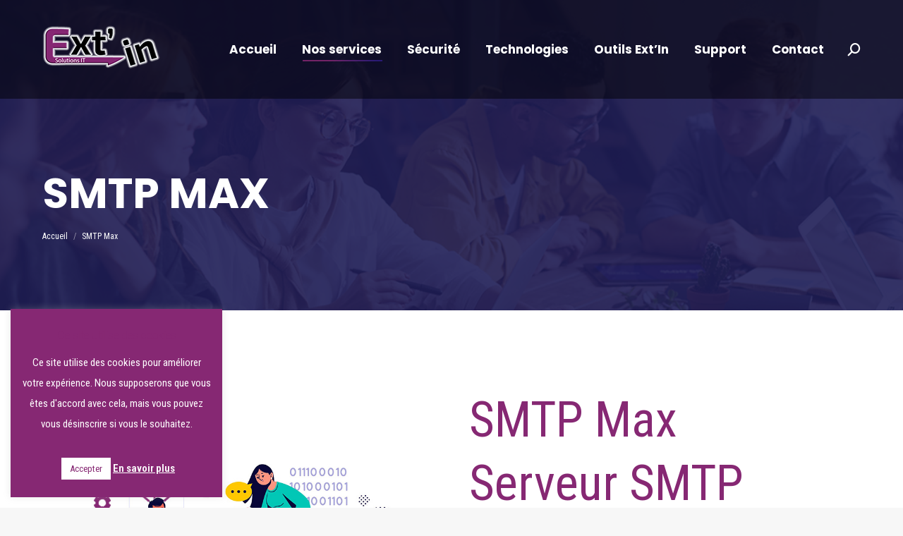

--- FILE ---
content_type: text/html; charset=UTF-8
request_url: https://www.extin.fr/smtp-max/
body_size: 52869
content:
<!DOCTYPE html>
<!--[if !(IE 6) | !(IE 7) | !(IE 8)  ]><!-->
<html lang="fr-FR" class="no-js">
<!--<![endif]-->
<head>
	<meta charset="UTF-8" />
		<meta name="viewport" content="width=device-width, initial-scale=1, maximum-scale=1, user-scalable=0">
		<meta name="theme-color" content="#862873"/>	<link rel="profile" href="https://gmpg.org/xfn/11" />
	<title>SMTP Max &#8211; Ext&#039;In</title>
<meta name='robots' content='max-image-preview:large' />
<link rel='dns-prefetch' href='//fonts.googleapis.com' />
<link rel='dns-prefetch' href='//s.w.org' />
<link rel="alternate" type="application/rss+xml" title="Ext&#039;In &raquo; Flux" href="https://www.extin.fr/feed/" />
<link rel="alternate" type="application/rss+xml" title="Ext&#039;In &raquo; Flux des commentaires" href="https://www.extin.fr/comments/feed/" />
		<!-- This site uses the Google Analytics by MonsterInsights plugin v8.14.1 - Using Analytics tracking - https://www.monsterinsights.com/ -->
		<!-- Remarque : MonsterInsights n’est actuellement pas configuré sur ce site. Le propriétaire doit authentifier son compte Google Analytics dans les réglages de MonsterInsights.  -->
					<!-- No UA code set -->
				<!-- / Google Analytics by MonsterInsights -->
		<script type="text/javascript">
window._wpemojiSettings = {"baseUrl":"https:\/\/s.w.org\/images\/core\/emoji\/13.1.0\/72x72\/","ext":".png","svgUrl":"https:\/\/s.w.org\/images\/core\/emoji\/13.1.0\/svg\/","svgExt":".svg","source":{"concatemoji":"https:\/\/www.extin.fr\/wp-includes\/js\/wp-emoji-release.min.js?ver=5.9.12"}};
/*! This file is auto-generated */
!function(e,a,t){var n,r,o,i=a.createElement("canvas"),p=i.getContext&&i.getContext("2d");function s(e,t){var a=String.fromCharCode;p.clearRect(0,0,i.width,i.height),p.fillText(a.apply(this,e),0,0);e=i.toDataURL();return p.clearRect(0,0,i.width,i.height),p.fillText(a.apply(this,t),0,0),e===i.toDataURL()}function c(e){var t=a.createElement("script");t.src=e,t.defer=t.type="text/javascript",a.getElementsByTagName("head")[0].appendChild(t)}for(o=Array("flag","emoji"),t.supports={everything:!0,everythingExceptFlag:!0},r=0;r<o.length;r++)t.supports[o[r]]=function(e){if(!p||!p.fillText)return!1;switch(p.textBaseline="top",p.font="600 32px Arial",e){case"flag":return s([127987,65039,8205,9895,65039],[127987,65039,8203,9895,65039])?!1:!s([55356,56826,55356,56819],[55356,56826,8203,55356,56819])&&!s([55356,57332,56128,56423,56128,56418,56128,56421,56128,56430,56128,56423,56128,56447],[55356,57332,8203,56128,56423,8203,56128,56418,8203,56128,56421,8203,56128,56430,8203,56128,56423,8203,56128,56447]);case"emoji":return!s([10084,65039,8205,55357,56613],[10084,65039,8203,55357,56613])}return!1}(o[r]),t.supports.everything=t.supports.everything&&t.supports[o[r]],"flag"!==o[r]&&(t.supports.everythingExceptFlag=t.supports.everythingExceptFlag&&t.supports[o[r]]);t.supports.everythingExceptFlag=t.supports.everythingExceptFlag&&!t.supports.flag,t.DOMReady=!1,t.readyCallback=function(){t.DOMReady=!0},t.supports.everything||(n=function(){t.readyCallback()},a.addEventListener?(a.addEventListener("DOMContentLoaded",n,!1),e.addEventListener("load",n,!1)):(e.attachEvent("onload",n),a.attachEvent("onreadystatechange",function(){"complete"===a.readyState&&t.readyCallback()})),(n=t.source||{}).concatemoji?c(n.concatemoji):n.wpemoji&&n.twemoji&&(c(n.twemoji),c(n.wpemoji)))}(window,document,window._wpemojiSettings);
</script>
<style type="text/css">
img.wp-smiley,
img.emoji {
	display: inline !important;
	border: none !important;
	box-shadow: none !important;
	height: 1em !important;
	width: 1em !important;
	margin: 0 0.07em !important;
	vertical-align: -0.1em !important;
	background: none !important;
	padding: 0 !important;
}
</style>
	<link rel='stylesheet' id='contact-form-7-css'  href='https://www.extin.fr/wp-content/plugins/contact-form-7/includes/css/styles.css?ver=5.5.6' type='text/css' media='all' />
<link rel='stylesheet' id='cookie-law-info-css'  href='https://www.extin.fr/wp-content/plugins/cookie-law-info/legacy/public/css/cookie-law-info-public.css?ver=3.0.8' type='text/css' media='all' />
<link rel='stylesheet' id='cookie-law-info-gdpr-css'  href='https://www.extin.fr/wp-content/plugins/cookie-law-info/legacy/public/css/cookie-law-info-gdpr.css?ver=3.0.8' type='text/css' media='all' />
<link rel='stylesheet' id='the7-font-css'  href='https://www.extin.fr/wp-content/themes/dt-the7/fonts/icomoon-the7-font/icomoon-the7-font.min.css?ver=11.6.4' type='text/css' media='all' />
<link rel='stylesheet' id='the7-awesome-fonts-css'  href='https://www.extin.fr/wp-content/themes/dt-the7/fonts/FontAwesome/css/all.min.css?ver=11.6.4' type='text/css' media='all' />
<link rel='stylesheet' id='the7-fontello-css'  href='https://www.extin.fr/wp-content/themes/dt-the7/fonts/fontello/css/fontello.min.css?ver=11.6.4' type='text/css' media='all' />
<link rel='stylesheet' id='js_composer_front-css'  href='//www.extin.fr/wp-content/uploads/js_composer/js_composer_front_custom.css?ver=6.6.0.1' type='text/css' media='all' />
<link rel='stylesheet' id='dt-web-fonts-css'  href='https://fonts.googleapis.com/css?family=Roboto+Condensed:400,600,700%7CRoboto:100,400,600,700%7CPoppins:400,400italic,500,600,700' type='text/css' media='all' />
<link rel='stylesheet' id='dt-main-css'  href='https://www.extin.fr/wp-content/themes/dt-the7/css/main.min.css?ver=11.6.4' type='text/css' media='all' />
<style id='dt-main-inline-css' type='text/css'>
body #load {
  display: block;
  height: 100%;
  overflow: hidden;
  position: fixed;
  width: 100%;
  z-index: 9901;
  opacity: 1;
  visibility: visible;
  transition: all .35s ease-out;
}
.load-wrap {
  width: 100%;
  height: 100%;
  background-position: center center;
  background-repeat: no-repeat;
  text-align: center;
  display: -ms-flexbox;
  display: -ms-flex;
  display: flex;
  -ms-align-items: center;
  -ms-flex-align: center;
  align-items: center;
  -ms-flex-flow: column wrap;
  flex-flow: column wrap;
  -ms-flex-pack: center;
  -ms-justify-content: center;
  justify-content: center;
}
.load-wrap > svg {
  position: absolute;
  top: 50%;
  left: 50%;
  transform: translate(-50%,-50%);
}
#load {
  background: var(--the7-elementor-beautiful-loading-bg,#ffffff);
  --the7-beautiful-spinner-color2: var(--the7-beautiful-spinner-color,#148ba9);
}

</style>
<link rel='stylesheet' id='the7-custom-scrollbar-css'  href='https://www.extin.fr/wp-content/themes/dt-the7/lib/custom-scrollbar/custom-scrollbar.min.css?ver=11.6.4' type='text/css' media='all' />
<link rel='stylesheet' id='the7-wpbakery-css'  href='https://www.extin.fr/wp-content/themes/dt-the7/css/wpbakery.min.css?ver=11.6.4' type='text/css' media='all' />
<link rel='stylesheet' id='the7-core-css'  href='https://www.extin.fr/wp-content/plugins/dt-the7-core/assets/css/post-type.min.css?ver=2.7.4' type='text/css' media='all' />
<link rel='stylesheet' id='the7-css-vars-css'  href='https://www.extin.fr/wp-content/uploads/the7-css/css-vars.css?ver=00eb855392e3' type='text/css' media='all' />
<link rel='stylesheet' id='dt-custom-css'  href='https://www.extin.fr/wp-content/uploads/the7-css/custom.css?ver=00eb855392e3' type='text/css' media='all' />
<link rel='stylesheet' id='dt-media-css'  href='https://www.extin.fr/wp-content/uploads/the7-css/media.css?ver=00eb855392e3' type='text/css' media='all' />
<link rel='stylesheet' id='the7-mega-menu-css'  href='https://www.extin.fr/wp-content/uploads/the7-css/mega-menu.css?ver=00eb855392e3' type='text/css' media='all' />
<link rel='stylesheet' id='the7-elements-albums-portfolio-css'  href='https://www.extin.fr/wp-content/uploads/the7-css/the7-elements-albums-portfolio.css?ver=00eb855392e3' type='text/css' media='all' />
<link rel='stylesheet' id='the7-elements-css'  href='https://www.extin.fr/wp-content/uploads/the7-css/post-type-dynamic.css?ver=00eb855392e3' type='text/css' media='all' />
<link rel='stylesheet' id='style-css'  href='https://www.extin.fr/wp-content/themes/dt-the7/style.css?ver=11.6.4' type='text/css' media='all' />
<script type='text/javascript' src='https://www.extin.fr/wp-includes/js/jquery/jquery.min.js?ver=3.6.0' id='jquery-core-js'></script>
<script type='text/javascript' src='https://www.extin.fr/wp-includes/js/jquery/jquery-migrate.min.js?ver=3.3.2' id='jquery-migrate-js'></script>
<script type='text/javascript' id='cookie-law-info-js-extra'>
/* <![CDATA[ */
var Cli_Data = {"nn_cookie_ids":[],"cookielist":[],"non_necessary_cookies":[],"ccpaEnabled":"","ccpaRegionBased":"","ccpaBarEnabled":"","strictlyEnabled":["necessary","obligatoire"],"ccpaType":"gdpr","js_blocking":"1","custom_integration":"","triggerDomRefresh":"","secure_cookies":""};
var cli_cookiebar_settings = {"animate_speed_hide":"500","animate_speed_show":"500","background":"#862873","border":"#b1a6a6c2","border_on":"","button_1_button_colour":"#ffffff","button_1_button_hover":"#cccccc","button_1_link_colour":"#862873","button_1_as_button":"1","button_1_new_win":"","button_2_button_colour":"#333","button_2_button_hover":"#292929","button_2_link_colour":"#ffffff","button_2_as_button":"","button_2_hidebar":"","button_3_button_colour":"#3566bb","button_3_button_hover":"#2a5296","button_3_link_colour":"#fff","button_3_as_button":"1","button_3_new_win":"","button_4_button_colour":"#000","button_4_button_hover":"#000000","button_4_link_colour":"#333333","button_4_as_button":"","button_7_button_colour":"#61a229","button_7_button_hover":"#4e8221","button_7_link_colour":"#fff","button_7_as_button":"1","button_7_new_win":"","font_family":"inherit","header_fix":"","notify_animate_hide":"1","notify_animate_show":"1","notify_div_id":"#cookie-law-info-bar","notify_position_horizontal":"right","notify_position_vertical":"bottom","scroll_close":"","scroll_close_reload":"","accept_close_reload":"","reject_close_reload":"","showagain_tab":"","showagain_background":"#fff","showagain_border":"#000","showagain_div_id":"#cookie-law-info-again","showagain_x_position":"100px","text":"#ffffff","show_once_yn":"1","show_once":"10000","logging_on":"","as_popup":"","popup_overlay":"1","bar_heading_text":"Ce site utilise des cookies","cookie_bar_as":"widget","popup_showagain_position":"bottom-right","widget_position":"left"};
var log_object = {"ajax_url":"https:\/\/www.extin.fr\/wp-admin\/admin-ajax.php"};
/* ]]> */
</script>
<script type='text/javascript' src='https://www.extin.fr/wp-content/plugins/cookie-law-info/legacy/public/js/cookie-law-info-public.js?ver=3.0.8' id='cookie-law-info-js'></script>
<script type='text/javascript' id='dt-above-fold-js-extra'>
/* <![CDATA[ */
var dtLocal = {"themeUrl":"https:\/\/www.extin.fr\/wp-content\/themes\/dt-the7","passText":"Pour voir ce contenu, entrer le mots de passe:","moreButtonText":{"loading":"Chargement ...","loadMore":"Charger la suite"},"postID":"4718","ajaxurl":"https:\/\/www.extin.fr\/wp-admin\/admin-ajax.php","REST":{"baseUrl":"https:\/\/www.extin.fr\/wp-json\/the7\/v1","endpoints":{"sendMail":"\/send-mail"}},"contactMessages":{"required":"One or more fields have an error. Please check and try again.","terms":"Veuillez accepter la politique de confidentialit\u00e9.","fillTheCaptchaError":"Veuillez remplir le captcha."},"captchaSiteKey":"","ajaxNonce":"69d92cdef5","pageData":{"type":"page","template":"page","layout":null},"themeSettings":{"smoothScroll":"off","lazyLoading":false,"desktopHeader":{"height":140},"ToggleCaptionEnabled":"disabled","ToggleCaption":"Navigation","floatingHeader":{"showAfter":140,"showMenu":true,"height":60,"logo":{"showLogo":true,"html":"<img class=\" preload-me\" src=\"https:\/\/www.extin.fr\/wp-content\/uploads\/2020\/10\/Logo_Extin2_medium.png\" srcset=\"https:\/\/www.extin.fr\/wp-content\/uploads\/2020\/10\/Logo_Extin2_medium.png 170w, https:\/\/www.extin.fr\/wp-content\/uploads\/2020\/10\/Logo_Extin2_large.png 242w\" width=\"170\" height=\"80\"   sizes=\"170px\" alt=\"Ext&#039;In\" \/>","url":"https:\/\/www.extin.fr\/"}},"topLine":{"floatingTopLine":{"logo":{"showLogo":false,"html":""}}},"mobileHeader":{"firstSwitchPoint":992,"secondSwitchPoint":778,"firstSwitchPointHeight":60,"secondSwitchPointHeight":60,"mobileToggleCaptionEnabled":"disabled","mobileToggleCaption":"Menu"},"stickyMobileHeaderFirstSwitch":{"logo":{"html":"<img class=\" preload-me\" src=\"https:\/\/www.extin.fr\/wp-content\/uploads\/2020\/10\/Logo_Extin2_medium.png\" srcset=\"https:\/\/www.extin.fr\/wp-content\/uploads\/2020\/10\/Logo_Extin2_medium.png 170w, https:\/\/www.extin.fr\/wp-content\/uploads\/2020\/10\/Logo_Extin2_large.png 242w\" width=\"170\" height=\"80\"   sizes=\"170px\" alt=\"Ext&#039;In\" \/>"}},"stickyMobileHeaderSecondSwitch":{"logo":{"html":"<img class=\" preload-me\" src=\"https:\/\/www.extin.fr\/wp-content\/uploads\/2020\/10\/Logo_Extin2_medium.png\" srcset=\"https:\/\/www.extin.fr\/wp-content\/uploads\/2020\/10\/Logo_Extin2_medium.png 170w, https:\/\/www.extin.fr\/wp-content\/uploads\/2020\/10\/Logo_Extin2_large.png 242w\" width=\"170\" height=\"80\"   sizes=\"170px\" alt=\"Ext&#039;In\" \/>"}},"sidebar":{"switchPoint":990},"boxedWidth":"1340px"},"VCMobileScreenWidth":"778"};
var dtShare = {"shareButtonText":{"facebook":"Partager sur Facebook","twitter":"Partager sur Twitter","pinterest":"\u00c9pingler le","linkedin":"Partager sur Linkedin","whatsapp":"Partager sur Whatsapp"},"overlayOpacity":"85"};
/* ]]> */
</script>
<script type='text/javascript' src='https://www.extin.fr/wp-content/themes/dt-the7/js/above-the-fold.min.js?ver=11.6.4' id='dt-above-fold-js'></script>
<link rel="https://api.w.org/" href="https://www.extin.fr/wp-json/" /><link rel="alternate" type="application/json" href="https://www.extin.fr/wp-json/wp/v2/pages/4718" /><link rel="EditURI" type="application/rsd+xml" title="RSD" href="https://www.extin.fr/xmlrpc.php?rsd" />
<link rel="wlwmanifest" type="application/wlwmanifest+xml" href="https://www.extin.fr/wp-includes/wlwmanifest.xml" /> 
<meta name="generator" content="WordPress 5.9.12" />
<link rel="canonical" href="https://www.extin.fr/smtp-max/" />
<link rel='shortlink' href='https://www.extin.fr/?p=4718' />
<link rel="alternate" type="application/json+oembed" href="https://www.extin.fr/wp-json/oembed/1.0/embed?url=https%3A%2F%2Fwww.extin.fr%2Fsmtp-max%2F" />
<link rel="alternate" type="text/xml+oembed" href="https://www.extin.fr/wp-json/oembed/1.0/embed?url=https%3A%2F%2Fwww.extin.fr%2Fsmtp-max%2F&#038;format=xml" />
<meta property="og:site_name" content="Ext&#039;In" />
<meta property="og:title" content="SMTP Max" />
<meta property="og:url" content="https://www.extin.fr/smtp-max/" />
<meta property="og:type" content="article" />
<style type="text/css">.recentcomments a{display:inline !important;padding:0 !important;margin:0 !important;}</style><meta name="generator" content="Powered by WPBakery Page Builder - drag and drop page builder for WordPress."/>
<meta name="generator" content="Powered by Slider Revolution 6.6.12 - responsive, Mobile-Friendly Slider Plugin for WordPress with comfortable drag and drop interface." />
<script type="text/javascript" id="the7-loader-script">
document.addEventListener("DOMContentLoaded", function(event) {
	var load = document.getElementById("load");
	if(!load.classList.contains('loader-removed')){
		var removeLoading = setTimeout(function() {
			load.className += " loader-removed";
		}, 300);
	}
});
</script>
		<link rel="icon" href="https://www.extin.fr/wp-content/uploads/2020/07/cropped-logo-Extin-final-300x141-1-32x32.png" sizes="32x32" />
<link rel="icon" href="https://www.extin.fr/wp-content/uploads/2020/07/cropped-logo-Extin-final-300x141-1-192x192.png" sizes="192x192" />
<link rel="apple-touch-icon" href="https://www.extin.fr/wp-content/uploads/2020/07/cropped-logo-Extin-final-300x141-1-180x180.png" />
<meta name="msapplication-TileImage" content="https://www.extin.fr/wp-content/uploads/2020/07/cropped-logo-Extin-final-300x141-1-270x270.png" />
<script>function setREVStartSize(e){
			//window.requestAnimationFrame(function() {
				window.RSIW = window.RSIW===undefined ? window.innerWidth : window.RSIW;
				window.RSIH = window.RSIH===undefined ? window.innerHeight : window.RSIH;
				try {
					var pw = document.getElementById(e.c).parentNode.offsetWidth,
						newh;
					pw = pw===0 || isNaN(pw) || (e.l=="fullwidth" || e.layout=="fullwidth") ? window.RSIW : pw;
					e.tabw = e.tabw===undefined ? 0 : parseInt(e.tabw);
					e.thumbw = e.thumbw===undefined ? 0 : parseInt(e.thumbw);
					e.tabh = e.tabh===undefined ? 0 : parseInt(e.tabh);
					e.thumbh = e.thumbh===undefined ? 0 : parseInt(e.thumbh);
					e.tabhide = e.tabhide===undefined ? 0 : parseInt(e.tabhide);
					e.thumbhide = e.thumbhide===undefined ? 0 : parseInt(e.thumbhide);
					e.mh = e.mh===undefined || e.mh=="" || e.mh==="auto" ? 0 : parseInt(e.mh,0);
					if(e.layout==="fullscreen" || e.l==="fullscreen")
						newh = Math.max(e.mh,window.RSIH);
					else{
						e.gw = Array.isArray(e.gw) ? e.gw : [e.gw];
						for (var i in e.rl) if (e.gw[i]===undefined || e.gw[i]===0) e.gw[i] = e.gw[i-1];
						e.gh = e.el===undefined || e.el==="" || (Array.isArray(e.el) && e.el.length==0)? e.gh : e.el;
						e.gh = Array.isArray(e.gh) ? e.gh : [e.gh];
						for (var i in e.rl) if (e.gh[i]===undefined || e.gh[i]===0) e.gh[i] = e.gh[i-1];
											
						var nl = new Array(e.rl.length),
							ix = 0,
							sl;
						e.tabw = e.tabhide>=pw ? 0 : e.tabw;
						e.thumbw = e.thumbhide>=pw ? 0 : e.thumbw;
						e.tabh = e.tabhide>=pw ? 0 : e.tabh;
						e.thumbh = e.thumbhide>=pw ? 0 : e.thumbh;
						for (var i in e.rl) nl[i] = e.rl[i]<window.RSIW ? 0 : e.rl[i];
						sl = nl[0];
						for (var i in nl) if (sl>nl[i] && nl[i]>0) { sl = nl[i]; ix=i;}
						var m = pw>(e.gw[ix]+e.tabw+e.thumbw) ? 1 : (pw-(e.tabw+e.thumbw)) / (e.gw[ix]);
						newh =  (e.gh[ix] * m) + (e.tabh + e.thumbh);
					}
					var el = document.getElementById(e.c);
					if (el!==null && el) el.style.height = newh+"px";
					el = document.getElementById(e.c+"_wrapper");
					if (el!==null && el) {
						el.style.height = newh+"px";
						el.style.display = "block";
					}
				} catch(e){
					console.log("Failure at Presize of Slider:" + e)
				}
			//});
		  };</script>
<style id="sccss">/* Saisissez votre CSS personnalisé ci-dessous */

/*.sticky-on .main-nav > li:not(.wpml-ls-item) > a .menu-text, #phantom .main-nav > li:not(.wpml-ls-item) > a .menu-text {
    color: #862873 !important;
}
.main-nav .sub-nav > li:not(.wpml-ls-item) > a, #bottom-bar .sub-nav > li:not(.wpml-ls-item) > a {
    color: #862873 !important;
}*/

.calltoaction{
  border-radius: 100px;
  background: linear-gradient(to left, #862873, #301d84);
	padding: 30px;
}

.popup-search .submit i, .overlay-search .submit i {
    color: #fff !important;
}

.code{
	background : #333;
	color:#fff;
	padding: 30px;
}

.l-to-r-line > li > a i.underline {
    bottom: -6px;
    background-color: #862873;
    background: #862873;
    background: -webkit-linear-gradient(left, #862873 34%, #301d84 92%);
    background: linear-gradient(left, #862873 34%, #301d84 92%);
    height: 2px;
}

.light-preset-color.masthead:not(#phantom):not(.sticky-on):not(.sticky-mobile-on) .l-to-r-line > li > a i.underline{
    bottom: -6px;
    background-color: #862873;
    background: #862873;
    background: -webkit-linear-gradient(left, #862873 34%, #301d84 92%);
    background: linear-gradient(left, #862873 34%, #301d84 92%);
    height: 2px;
}</style><style type="text/css" data-type="vc_shortcodes-custom-css">.vc_custom_1575390546273{padding-top: 55px !important;padding-bottom: 55px !important;}.vc_custom_1603979272158{margin-top: 30px !important;margin-right: 25px !important;margin-bottom: 30px !important;margin-left: 25px !important;padding-top: 40% !important;padding-bottom: 40% !important;background-image: url(https://www.extin.fr/wp-content/uploads/2020/10/sur_mesure.jpg?id=4174) !important;background-position: center !important;background-repeat: no-repeat !important;background-size: cover !important;}.vc_custom_1575390506246{margin-top: 30px !important;margin-bottom: 30px !important;}.vc_custom_1603979156993{margin-bottom: 20px !important;}</style><noscript><style> .wpb_animate_when_almost_visible { opacity: 1; }</style></noscript></head>
<body id="the7-body" class="page-template-default page page-id-4718 wp-embed-responsive the7-core-ver-2.7.4 transparent fancy-header-on dt-responsive-on right-mobile-menu-close-icon ouside-menu-close-icon mobile-hamburger-close-bg-enable mobile-hamburger-close-bg-hover-enable  fade-medium-mobile-menu-close-icon fade-medium-menu-close-icon accent-gradient srcset-enabled btn-flat custom-btn-color custom-btn-hover-color phantom-slide phantom-disable-decoration phantom-main-logo-on sticky-mobile-header top-header first-switch-logo-left first-switch-menu-right second-switch-logo-left second-switch-menu-right right-mobile-menu layzr-loading-on popup-message-style the7-ver-11.6.4 dt-fa-compatibility wpb-js-composer js-comp-ver-6.6.0.1 vc_responsive">
<!-- The7 11.6.4 -->
<div id="load" class="spinner-loader">
	<div class="load-wrap"><style type="text/css">
    [class*="the7-spinner-animate-"]{
        animation: spinner-animation 1s cubic-bezier(1,1,1,1) infinite;
        x:46.5px;
        y:40px;
        width:7px;
        height:20px;
        fill:var(--the7-beautiful-spinner-color2);
        opacity: 0.2;
    }
    .the7-spinner-animate-2{
        animation-delay: 0.083s;
    }
    .the7-spinner-animate-3{
        animation-delay: 0.166s;
    }
    .the7-spinner-animate-4{
         animation-delay: 0.25s;
    }
    .the7-spinner-animate-5{
         animation-delay: 0.33s;
    }
    .the7-spinner-animate-6{
         animation-delay: 0.416s;
    }
    .the7-spinner-animate-7{
         animation-delay: 0.5s;
    }
    .the7-spinner-animate-8{
         animation-delay: 0.58s;
    }
    .the7-spinner-animate-9{
         animation-delay: 0.666s;
    }
    .the7-spinner-animate-10{
         animation-delay: 0.75s;
    }
    .the7-spinner-animate-11{
        animation-delay: 0.83s;
    }
    .the7-spinner-animate-12{
        animation-delay: 0.916s;
    }
    @keyframes spinner-animation{
        from {
            opacity: 1;
        }
        to{
            opacity: 0;
        }
    }
</style>
<svg width="75px" height="75px" xmlns="http://www.w3.org/2000/svg" viewBox="0 0 100 100" preserveAspectRatio="xMidYMid">
	<rect class="the7-spinner-animate-1" rx="5" ry="5" transform="rotate(0 50 50) translate(0 -30)"></rect>
	<rect class="the7-spinner-animate-2" rx="5" ry="5" transform="rotate(30 50 50) translate(0 -30)"></rect>
	<rect class="the7-spinner-animate-3" rx="5" ry="5" transform="rotate(60 50 50) translate(0 -30)"></rect>
	<rect class="the7-spinner-animate-4" rx="5" ry="5" transform="rotate(90 50 50) translate(0 -30)"></rect>
	<rect class="the7-spinner-animate-5" rx="5" ry="5" transform="rotate(120 50 50) translate(0 -30)"></rect>
	<rect class="the7-spinner-animate-6" rx="5" ry="5" transform="rotate(150 50 50) translate(0 -30)"></rect>
	<rect class="the7-spinner-animate-7" rx="5" ry="5" transform="rotate(180 50 50) translate(0 -30)"></rect>
	<rect class="the7-spinner-animate-8" rx="5" ry="5" transform="rotate(210 50 50) translate(0 -30)"></rect>
	<rect class="the7-spinner-animate-9" rx="5" ry="5" transform="rotate(240 50 50) translate(0 -30)"></rect>
	<rect class="the7-spinner-animate-10" rx="5" ry="5" transform="rotate(270 50 50) translate(0 -30)"></rect>
	<rect class="the7-spinner-animate-11" rx="5" ry="5" transform="rotate(300 50 50) translate(0 -30)"></rect>
	<rect class="the7-spinner-animate-12" rx="5" ry="5" transform="rotate(330 50 50) translate(0 -30)"></rect>
</svg></div>
</div>
<div id="page" >
	<a class="skip-link screen-reader-text" href="#content">Aller au contenu</a>

<div class="masthead inline-header right light-preset-color widgets line-decoration shadow-mobile-header-decoration small-mobile-menu-icon mobile-menu-icon-bg-on mobile-menu-icon-hover-bg-on dt-parent-menu-clickable show-sub-menu-on-hover"  style="background-color: rgba(0,0,0,0.5);" role="banner">

	<div class="top-bar full-width-line top-bar-empty top-bar-line-hide">
	<div class="top-bar-bg"  style="background-color: rgba(255,255,255,0.25);"></div>
	<div class="mini-widgets left-widgets"></div><div class="mini-widgets right-widgets"></div></div>

	<header class="header-bar">

		<div class="branding">
	<div id="site-title" class="assistive-text">Ext&#039;In</div>
	<div id="site-description" class="assistive-text">Solution &amp; Expertise IT</div>
	<a class="same-logo" href="https://www.extin.fr/"><img class=" preload-me" src="https://www.extin.fr/wp-content/uploads/2020/10/Logo_Extin2_medium.png" srcset="https://www.extin.fr/wp-content/uploads/2020/10/Logo_Extin2_medium.png 170w, https://www.extin.fr/wp-content/uploads/2020/10/Logo_Extin2_large.png 242w" width="170" height="80"   sizes="170px" alt="Ext&#039;In" /></a></div>

		<ul id="primary-menu" class="main-nav underline-decoration l-to-r-line outside-item-remove-margin"><li class="menu-item menu-item-type-post_type menu-item-object-page menu-item-home menu-item-3784 first depth-0"><a href='https://www.extin.fr/' data-level='1'><span class="menu-item-text"><span class="menu-text">Accueil</span></span></a></li> <li class="menu-item menu-item-type-post_type menu-item-object-page current-menu-ancestor current-menu-parent current_page_parent current_page_ancestor menu-item-has-children menu-item-4510 act has-children depth-0"><a href='https://www.extin.fr/nos-services/' data-level='1'><span class="menu-item-text"><span class="menu-text">Nos services</span></span></a><ul class="sub-nav gradient-hover hover-style-bg level-arrows-on"><li class="menu-item menu-item-type-post_type menu-item-object-page menu-item-3952 first depth-1"><a href='https://www.extin.fr/hebergements/' data-level='2'><span class="menu-item-text"><span class="menu-text">Hébergements</span></span></a></li> <li class="menu-item menu-item-type-post_type menu-item-object-page menu-item-3949 depth-1"><a href='https://www.extin.fr/courriel/' data-level='2'><span class="menu-item-text"><span class="menu-text">Courriel</span></span></a></li> <li class="menu-item menu-item-type-post_type menu-item-object-page current-menu-item page_item page-item-4718 current_page_item menu-item-4724 act depth-1"><a href='https://www.extin.fr/smtp-max/' data-level='2'><span class="menu-item-text"><span class="menu-text">SMTP Max</span></span></a></li> <li class="menu-item menu-item-type-post_type menu-item-object-page menu-item-3982 depth-1"><a href='https://www.extin.fr/conferences-telephoniques/' data-level='2'><span class="menu-item-text"><span class="menu-text">Conférences téléphoniques</span></span></a></li> <li class="menu-item menu-item-type-post_type menu-item-object-page menu-item-3865 depth-1"><a href='https://www.extin.fr/cloud-application/' data-level='2'><span class="menu-item-text"><span class="menu-text">Cloud application</span></span></a></li> <li class="menu-item menu-item-type-post_type menu-item-object-page menu-item-3862 depth-1"><a href='https://www.extin.fr/listes-de-diffusion/' data-level='2'><span class="menu-item-text"><span class="menu-text">Listes de diffusion</span></span></a></li> <li class="menu-item menu-item-type-post_type menu-item-object-page menu-item-3859 depth-1"><a href='https://www.extin.fr/developpements-dapplication/' data-level='2'><span class="menu-item-text"><span class="menu-text">Développements d’application</span></span></a></li> <li class="menu-item menu-item-type-post_type menu-item-object-page menu-item-3856 depth-1"><a href='https://www.extin.fr/nos-sur-mesure/' data-level='2'><span class="menu-item-text"><span class="menu-text">Nos sur mesure</span></span></a></li> </ul></li> <li class="menu-item menu-item-type-post_type menu-item-object-page menu-item-110 depth-0"><a href='https://www.extin.fr/securite/' data-level='1'><span class="menu-item-text"><span class="menu-text">Sécurité</span></span></a></li> <li class="menu-item menu-item-type-post_type menu-item-object-page menu-item-113 depth-0"><a href='https://www.extin.fr/documentation/' data-level='1'><span class="menu-item-text"><span class="menu-text">Technologies</span></span></a></li> <li class="menu-item menu-item-type-post_type menu-item-object-page menu-item-122 depth-0"><a href='https://www.extin.fr/outils/' data-level='1'><span class="menu-item-text"><span class="menu-text">Outils Ext’In</span></span></a></li> <li class="menu-item menu-item-type-post_type menu-item-object-page menu-item-68 depth-0"><a href='https://www.extin.fr/support/' data-level='1'><span class="menu-item-text"><span class="menu-text">Support</span></span></a></li> <li class="menu-item menu-item-type-post_type menu-item-object-page menu-item-4243 last depth-0"><a href='https://www.extin.fr/contact/' data-level='1'><span class="menu-item-text"><span class="menu-text">Contact</span></span></a></li> </ul>
		<div class="mini-widgets"><div class="mini-search show-on-desktop near-logo-first-switch near-logo-second-switch popup-search custom-icon"><form class="searchform mini-widget-searchform" role="search" method="get" action="https://www.extin.fr/">

	<div class="screen-reader-text">Recherche :</div>

	
		<a href="" class="submit text-disable"><i class=" mw-icon icomoon-the7-font-icon-gallery-011-2"></i></a>
		<div class="popup-search-wrap">
			<input type="text" class="field searchform-s" name="s" value="" placeholder="Search..." title="Search form"/>
			<a href="" class="search-icon"><i class="icomoon-the7-font-icon-gallery-011-2"></i></a>
		</div>

			<input type="submit" class="assistive-text searchsubmit" value="Aller !"/>
</form>
</div></div>
	</header>

</div>
<div role="navigation" class="dt-mobile-header mobile-menu-show-divider">
	<div class="dt-close-mobile-menu-icon"><div class="close-line-wrap"><span class="close-line"></span><span class="close-line"></span><span class="close-line"></span></div></div>	<ul id="mobile-menu" class="mobile-main-nav">
		<li class="menu-item menu-item-type-post_type menu-item-object-page menu-item-home menu-item-3784 first depth-0"><a href='https://www.extin.fr/' data-level='1'><span class="menu-item-text"><span class="menu-text">Accueil</span></span></a></li> <li class="menu-item menu-item-type-post_type menu-item-object-page current-menu-ancestor current-menu-parent current_page_parent current_page_ancestor menu-item-has-children menu-item-4510 act has-children depth-0"><a href='https://www.extin.fr/nos-services/' data-level='1'><span class="menu-item-text"><span class="menu-text">Nos services</span></span></a><ul class="sub-nav gradient-hover hover-style-bg level-arrows-on"><li class="menu-item menu-item-type-post_type menu-item-object-page menu-item-3952 first depth-1"><a href='https://www.extin.fr/hebergements/' data-level='2'><span class="menu-item-text"><span class="menu-text">Hébergements</span></span></a></li> <li class="menu-item menu-item-type-post_type menu-item-object-page menu-item-3949 depth-1"><a href='https://www.extin.fr/courriel/' data-level='2'><span class="menu-item-text"><span class="menu-text">Courriel</span></span></a></li> <li class="menu-item menu-item-type-post_type menu-item-object-page current-menu-item page_item page-item-4718 current_page_item menu-item-4724 act depth-1"><a href='https://www.extin.fr/smtp-max/' data-level='2'><span class="menu-item-text"><span class="menu-text">SMTP Max</span></span></a></li> <li class="menu-item menu-item-type-post_type menu-item-object-page menu-item-3982 depth-1"><a href='https://www.extin.fr/conferences-telephoniques/' data-level='2'><span class="menu-item-text"><span class="menu-text">Conférences téléphoniques</span></span></a></li> <li class="menu-item menu-item-type-post_type menu-item-object-page menu-item-3865 depth-1"><a href='https://www.extin.fr/cloud-application/' data-level='2'><span class="menu-item-text"><span class="menu-text">Cloud application</span></span></a></li> <li class="menu-item menu-item-type-post_type menu-item-object-page menu-item-3862 depth-1"><a href='https://www.extin.fr/listes-de-diffusion/' data-level='2'><span class="menu-item-text"><span class="menu-text">Listes de diffusion</span></span></a></li> <li class="menu-item menu-item-type-post_type menu-item-object-page menu-item-3859 depth-1"><a href='https://www.extin.fr/developpements-dapplication/' data-level='2'><span class="menu-item-text"><span class="menu-text">Développements d’application</span></span></a></li> <li class="menu-item menu-item-type-post_type menu-item-object-page menu-item-3856 depth-1"><a href='https://www.extin.fr/nos-sur-mesure/' data-level='2'><span class="menu-item-text"><span class="menu-text">Nos sur mesure</span></span></a></li> </ul></li> <li class="menu-item menu-item-type-post_type menu-item-object-page menu-item-110 depth-0"><a href='https://www.extin.fr/securite/' data-level='1'><span class="menu-item-text"><span class="menu-text">Sécurité</span></span></a></li> <li class="menu-item menu-item-type-post_type menu-item-object-page menu-item-113 depth-0"><a href='https://www.extin.fr/documentation/' data-level='1'><span class="menu-item-text"><span class="menu-text">Technologies</span></span></a></li> <li class="menu-item menu-item-type-post_type menu-item-object-page menu-item-122 depth-0"><a href='https://www.extin.fr/outils/' data-level='1'><span class="menu-item-text"><span class="menu-text">Outils Ext’In</span></span></a></li> <li class="menu-item menu-item-type-post_type menu-item-object-page menu-item-68 depth-0"><a href='https://www.extin.fr/support/' data-level='1'><span class="menu-item-text"><span class="menu-text">Support</span></span></a></li> <li class="menu-item menu-item-type-post_type menu-item-object-page menu-item-4243 last depth-0"><a href='https://www.extin.fr/contact/' data-level='1'><span class="menu-item-text"><span class="menu-text">Contact</span></span></a></li> 	</ul>
	<div class='mobile-mini-widgets-in-menu'></div>
</div>

<style id="the7-page-content-style">
.fancy-header {
  background-image: url('https://www.extin.fr/wp-content/uploads/revslider/the7-company-slider-1/photo-of-people-leaning-on-wooden-table-31843251.jpg');
  background-repeat: no-repeat;
  background-position: center center;
  background-size: cover;
  background-color: #1e1d56;
}
.mobile-false .fancy-header {
  background-attachment: fixed;
}
.fancy-header .wf-wrap {
  min-height: 300px;
  padding-top: 40px;
  padding-bottom: 40px;
}
.fancy-header .fancy-title {
  font-size: 60px;
  line-height: 80px;
  color: #ffffff;
  text-transform: uppercase;
}
.fancy-header .fancy-subtitle {
  font-size: 18px;
  line-height: 26px;
  color: #ffffff;
  text-transform: none;
}
.fancy-header .breadcrumbs {
  color: #ffffff;
}
.fancy-header-overlay {
  background: rgba(30,29,86,0.9);
}
@media screen and (max-width: 778px) {
  .fancy-header .wf-wrap {
    min-height: 70px;
  }
  .fancy-header .fancy-title {
    font-size: 30px;
    line-height: 38px;
  }
  .fancy-header .fancy-subtitle {
    font-size: 20px;
    line-height: 28px;
  }
  .fancy-header.breadcrumbs-mobile-off .breadcrumbs {
    display: none;
  }
  #fancy-header > .wf-wrap {
    flex-flow: column wrap;
    align-items: center;
    justify-content: center;
    padding-bottom: 40px !important;
  }
  .fancy-header.title-left .breadcrumbs {
    text-align: center;
    float: none;
  }
  .breadcrumbs {
    margin-bottom: 10px;
  }
  .breadcrumbs.breadcrumbs-bg {
    margin-top: 10px;
  }
  .fancy-header.title-right .breadcrumbs {
    margin: 10px 0 10px 0;
  }
  #fancy-header .hgroup,
  #fancy-header .breadcrumbs {
    text-align: center;
  }
  .fancy-header .hgroup {
    padding-bottom: 5px;
  }
  .breadcrumbs-off .hgroup {
    padding-bottom: 5px;
  }
  .title-right .hgroup {
    padding: 0 0 5px 0;
  }
  .title-right.breadcrumbs-off .hgroup {
    padding-top: 5px;
  }
  .title-left.disabled-bg .breadcrumbs {
    margin-bottom: 0;
  }
}

</style><header id="fancy-header" class="fancy-header breadcrumbs-mobile-off content-left" >
    <div class="wf-wrap"><div class="fancy-title-head hgroup"><h1 class="fancy-title entry-title" ><span>SMTP Max</span></h1></div><div class="assistive-text">Vous êtes ici :</div><ol class="breadcrumbs text-small" itemscope itemtype="https://schema.org/BreadcrumbList"><li itemprop="itemListElement" itemscope itemtype="https://schema.org/ListItem"><a itemprop="item" href="https://www.extin.fr/" title="Accueil"><span itemprop="name">Accueil</span></a><meta itemprop="position" content="1" /></li><li class="current" itemprop="itemListElement" itemscope itemtype="https://schema.org/ListItem"><span itemprop="name">SMTP Max</span><meta itemprop="position" content="2" /></li></ol></div>

	        <span class="fancy-header-overlay"></span>
	
</header>

<div id="main" class="sidebar-none sidebar-divider-vertical">

	
	<div class="main-gradient"></div>
	<div class="wf-wrap">
	<div class="wf-container-main">

	


	<div id="content" class="content" role="main">

		<div class="vc_row wpb_row vc_row-fluid dt-default" style="margin-top: 0px;margin-bottom: 0px"><div class="wpb_column vc_column_container vc_col-sm-12"><div class="vc_column-inner"><div class="wpb_wrapper"><div class="vc_row wpb_row vc_inner vc_row-fluid vc_row-o-equal-height vc_row-o-content-middle vc_row-flex"><div class="wpb_column vc_column_container vc_col-sm-6 vc_col-has-fill"><div class="vc_column-inner vc_custom_1603979272158"><div class="wpb_wrapper"></div></div></div><div class="wpb_column vc_column_container vc_col-sm-6"><div class="vc_column-inner vc_custom_1575390506246"><div class="wpb_wrapper">
	<div class="wpb_text_column wpb_content_element  vc_custom_1603979156993" >
		<div class="wpb_wrapper">
			<h1>SMTP Max</h1>
<h1>Serveur SMTP dédié</h1>

		</div>
	</div>

	<div class="wpb_text_column wpb_content_element " >
		<div class="wpb_wrapper">
			<p>Pour pouvoir répondre à vos contraintes métiers, forte charge sur une période courte, besoin ponctuel d’une application, nous savons vous proposer des solutions adaptées.</p>
<p>Serveurs dédiés, personnalisées, pour vos envois massifs de courriers électroniques.</p>
<p>Soyons clair, on ne vous propose pas un serveur SMTP pour « spammer » les Internautes, mais un serveur SMTP débarrassé des contraintes, de plus en plus lourdes, imposés par les grands fournisseurs de services Internet.</p>
<p>Une étude est menée avec vous par nos équipes, afin de bien comprendre votre usage.</p>
<p>Notre proximité avec nos clients nous permet de comprendre vos besoins métiers.</p>

		</div>
	</div>
</div></div></div></div></div></div></div></div><div class="vc_row wpb_row vc_row-fluid dt-default" style="margin-top: 0px;margin-bottom: 0px"><div class="wpb_column vc_column_container vc_col-sm-12"><div class="vc_column-inner"><div class="wpb_wrapper"><section class="shortcode-action-box box-style-table shortcode-action-bg block-style-widget fadeIn animate-element"><div class="text-big"><p>Ext’In vous offre son expertise, votre site est votre outil, le reste ne doit pas être une contrainte.</p>
<p><a href="https://www.extin.fr/contact/">Ici nous contacter pour devis personnalisé</a></p>
</div></section></div></div></div></div>
<span class="cp-load-after-post"></span>
	</div><!-- #content -->

	


			</div><!-- .wf-container -->
		</div><!-- .wf-wrap -->

	
	</div><!-- #main -->

	


	<!-- !Footer -->
	<footer id="footer" class="footer solid-bg">

		
<!-- !Bottom-bar -->
<div id="bottom-bar" class="logo-left" role="contentinfo">
    <div class="wf-wrap">
        <div class="wf-container-bottom">

			<div id="branding-bottom"><a class="" href="https://www.extin.fr/"><img class=" preload-me" src="https://www.extin.fr/wp-content/uploads/2020/10/Logo_Extin2_small.png" srcset="https://www.extin.fr/wp-content/uploads/2020/10/Logo_Extin2_small.png 121w, https://www.extin.fr/wp-content/uploads/2020/10/Logo_Extin2_large.png 242w" width="121" height="57"   sizes="121px" alt="Ext&#039;In" /></a></div>
                <div class="wf-float-left">

					© Ext'in copyright - 2020. Tous droits réservés - Réalisation : Under Art Communication
                </div>

			
            <div class="wf-float-right">

				<div class="mini-nav"><ul id="bottom-menu"><li class="menu-item menu-item-type-post_type menu-item-object-page menu-item-4444 first depth-0"><a href='https://www.extin.fr/mentions-legales/' data-level='1'><span class="menu-item-text"><span class="menu-text">Mentions légales</span></span></a></li> <li class="menu-item menu-item-type-post_type menu-item-object-page menu-item-4447 depth-0"><a href='https://www.extin.fr/cgu-cgv/' data-level='1'><span class="menu-item-text"><span class="menu-text">CGU / CGV</span></span></a></li> <li class="menu-item menu-item-type-post_type menu-item-object-page menu-item-4528 depth-0"><a href='https://www.extin.fr/politique-de-confidentialite/' data-level='1'><span class="menu-item-text"><span class="menu-text">Politique de confidentialité</span></span></a></li> <li class="menu-item menu-item-type-post_type menu-item-object-page menu-item-4450 last depth-0"><a href='https://www.extin.fr/contact/' data-level='1'><span class="menu-item-text"><span class="menu-text">Contact</span></span></a></li> </ul><div class="menu-select"><span class="customSelect1"><span class="customSelectInner">Menu infos utiles</span></span></div></div><div class="bottom-text-block"><p><i style="padding-right: 5px" class="fas fa-phone-square"></i>+33 9 72 64 82 00 <i style="padding-right: 5px;padding-left: 20px" class="fas fa-envelope"></i>contact@extin.fr</p>
</div>
            </div>

        </div><!-- .wf-container-bottom -->
    </div><!-- .wf-wrap -->
</div><!-- #bottom-bar -->
	</footer><!-- #footer -->

<a href="#" class="scroll-top"><svg version="1.1" id="Layer_1" xmlns="http://www.w3.org/2000/svg" xmlns:xlink="http://www.w3.org/1999/xlink" x="0px" y="0px"
	 viewBox="0 0 16 16" style="enable-background:new 0 0 16 16;" xml:space="preserve">
<path d="M11.7,6.3l-3-3C8.5,3.1,8.3,3,8,3c0,0,0,0,0,0C7.7,3,7.5,3.1,7.3,3.3l-3,3c-0.4,0.4-0.4,1,0,1.4c0.4,0.4,1,0.4,1.4,0L7,6.4
	V12c0,0.6,0.4,1,1,1s1-0.4,1-1V6.4l1.3,1.3c0.4,0.4,1,0.4,1.4,0C11.9,7.5,12,7.3,12,7S11.9,6.5,11.7,6.3z"/>
</svg><span class="screen-reader-text">Aller en haut</span></a>

</div><!-- #page -->


		<script>
			window.RS_MODULES = window.RS_MODULES || {};
			window.RS_MODULES.modules = window.RS_MODULES.modules || {};
			window.RS_MODULES.waiting = window.RS_MODULES.waiting || [];
			window.RS_MODULES.defered = true;
			window.RS_MODULES.moduleWaiting = window.RS_MODULES.moduleWaiting || {};
			window.RS_MODULES.type = 'compiled';
		</script>
		<!--googleoff: all--><div id="cookie-law-info-bar" data-nosnippet="true"><h5 class="cli_messagebar_head">Ce site utilise des cookies</h5><span>Ce site utilise des cookies pour améliorer votre expérience. Nous supposerons que vous êtes d'accord avec cela, mais vous pouvez vous désinscrire si vous le souhaitez.<br><br />
<a role='button' data-cli_action="accept" id="cookie_action_close_header" class="medium cli-plugin-button cli-plugin-main-button cookie_action_close_header cli_action_button wt-cli-accept-btn" style="display:inline-block">Accepter</a> <a href="https://www.extin.fr/politique-de-confidentialite/" id="CONSTANT_OPEN_URL" target="_blank" class="cli-plugin-main-link" style="display:inline-block">En savoir plus</a></span></div><div id="cookie-law-info-again" style="display:none" data-nosnippet="true"><span id="cookie_hdr_showagain">Politique de confidentialité</span></div><div class="cli-modal" data-nosnippet="true" id="cliSettingsPopup" tabindex="-1" role="dialog" aria-labelledby="cliSettingsPopup" aria-hidden="true">
  <div class="cli-modal-dialog" role="document">
	<div class="cli-modal-content cli-bar-popup">
		  <button type="button" class="cli-modal-close" id="cliModalClose">
			<svg class="" viewBox="0 0 24 24"><path d="M19 6.41l-1.41-1.41-5.59 5.59-5.59-5.59-1.41 1.41 5.59 5.59-5.59 5.59 1.41 1.41 5.59-5.59 5.59 5.59 1.41-1.41-5.59-5.59z"></path><path d="M0 0h24v24h-24z" fill="none"></path></svg>
			<span class="wt-cli-sr-only">Fermer</span>
		  </button>
		  <div class="cli-modal-body">
			<div class="cli-container-fluid cli-tab-container">
	<div class="cli-row">
		<div class="cli-col-12 cli-align-items-stretch cli-px-0">
			<div class="cli-privacy-overview">
				<h4>Privacy Overview</h4>				<div class="cli-privacy-content">
					<div class="cli-privacy-content-text">This website uses cookies to improve your experience while you navigate through the website. Out of these, the cookies that are categorized as necessary are stored on your browser as they are essential for the working of basic functionalities of the website. We also use third-party cookies that help us analyze and understand how you use this website. These cookies will be stored in your browser only with your consent. You also have the option to opt-out of these cookies. But opting out of some of these cookies may affect your browsing experience.</div>
				</div>
				<a class="cli-privacy-readmore" aria-label="Voir plus" role="button" data-readmore-text="Voir plus" data-readless-text="Voir moins"></a>			</div>
		</div>
		<div class="cli-col-12 cli-align-items-stretch cli-px-0 cli-tab-section-container">
												<div class="cli-tab-section">
						<div class="cli-tab-header">
							<a role="button" tabindex="0" class="cli-nav-link cli-settings-mobile" data-target="necessary" data-toggle="cli-toggle-tab">
								Necessary							</a>
															<div class="wt-cli-necessary-checkbox">
									<input type="checkbox" class="cli-user-preference-checkbox"  id="wt-cli-checkbox-necessary" data-id="checkbox-necessary" checked="checked"  />
									<label class="form-check-label" for="wt-cli-checkbox-necessary">Necessary</label>
								</div>
								<span class="cli-necessary-caption">Toujours activé</span>
													</div>
						<div class="cli-tab-content">
							<div class="cli-tab-pane cli-fade" data-id="necessary">
								<div class="wt-cli-cookie-description">
									Necessary cookies are absolutely essential for the website to function properly. This category only includes cookies that ensures basic functionalities and security features of the website. These cookies do not store any personal information.								</div>
							</div>
						</div>
					</div>
																	<div class="cli-tab-section">
						<div class="cli-tab-header">
							<a role="button" tabindex="0" class="cli-nav-link cli-settings-mobile" data-target="non-necessary" data-toggle="cli-toggle-tab">
								Non-necessary							</a>
															<div class="cli-switch">
									<input type="checkbox" id="wt-cli-checkbox-non-necessary" class="cli-user-preference-checkbox"  data-id="checkbox-non-necessary" checked='checked' />
									<label for="wt-cli-checkbox-non-necessary" class="cli-slider" data-cli-enable="Activé" data-cli-disable="Désactivé"><span class="wt-cli-sr-only">Non-necessary</span></label>
								</div>
													</div>
						<div class="cli-tab-content">
							<div class="cli-tab-pane cli-fade" data-id="non-necessary">
								<div class="wt-cli-cookie-description">
									Any cookies that may not be particularly necessary for the website to function and is used specifically to collect user personal data via analytics, ads, other embedded contents are termed as non-necessary cookies. It is mandatory to procure user consent prior to running these cookies on your website.								</div>
							</div>
						</div>
					</div>
										</div>
	</div>
</div>
		  </div>
		  <div class="cli-modal-footer">
			<div class="wt-cli-element cli-container-fluid cli-tab-container">
				<div class="cli-row">
					<div class="cli-col-12 cli-align-items-stretch cli-px-0">
						<div class="cli-tab-footer wt-cli-privacy-overview-actions">
						
															<a id="wt-cli-privacy-save-btn" role="button" tabindex="0" data-cli-action="accept" class="wt-cli-privacy-btn cli_setting_save_button wt-cli-privacy-accept-btn cli-btn">Enregistrer &amp; appliquer</a>
													</div>
						
					</div>
				</div>
			</div>
		</div>
	</div>
  </div>
</div>
<div class="cli-modal-backdrop cli-fade cli-settings-overlay"></div>
<div class="cli-modal-backdrop cli-fade cli-popupbar-overlay"></div>
<!--googleon: all--><script type="text/html" id="wpb-modifications"></script><link rel='stylesheet' id='the7-stripes-css'  href='https://www.extin.fr/wp-content/uploads/the7-css/legacy/stripes.css?ver=00eb855392e3' type='text/css' media='all' />
<link rel='stylesheet' id='rs-plugin-settings-css'  href='https://www.extin.fr/wp-content/plugins/revslider/public/assets/css/rs6.css?ver=6.6.12' type='text/css' media='all' />
<style id='rs-plugin-settings-inline-css' type='text/css'>
#rs-demo-id {}
</style>
<script type='text/javascript' src='https://www.extin.fr/wp-content/themes/dt-the7/js/main.min.js?ver=11.6.4' id='dt-main-js'></script>
<script type='text/javascript' src='https://www.extin.fr/wp-includes/js/dist/vendor/regenerator-runtime.min.js?ver=0.13.9' id='regenerator-runtime-js'></script>
<script type='text/javascript' src='https://www.extin.fr/wp-includes/js/dist/vendor/wp-polyfill.min.js?ver=3.15.0' id='wp-polyfill-js'></script>
<script type='text/javascript' id='contact-form-7-js-extra'>
/* <![CDATA[ */
var wpcf7 = {"api":{"root":"https:\/\/www.extin.fr\/wp-json\/","namespace":"contact-form-7\/v1"}};
/* ]]> */
</script>
<script type='text/javascript' src='https://www.extin.fr/wp-content/plugins/contact-form-7/includes/js/index.js?ver=5.5.6' id='contact-form-7-js'></script>
<script type='text/javascript' src='https://www.extin.fr/wp-content/plugins/revslider/public/assets/js/rbtools.min.js?ver=6.6.12' defer async id='tp-tools-js'></script>
<script type='text/javascript' src='https://www.extin.fr/wp-content/plugins/revslider/public/assets/js/rs6.min.js?ver=6.6.12' defer async id='revmin-js'></script>
<script type='text/javascript' src='https://www.extin.fr/wp-content/themes/dt-the7/js/legacy.min.js?ver=11.6.4' id='dt-legacy-js'></script>
<script type='text/javascript' src='https://www.extin.fr/wp-content/themes/dt-the7/lib/jquery-mousewheel/jquery-mousewheel.min.js?ver=11.6.4' id='jquery-mousewheel-js'></script>
<script type='text/javascript' src='https://www.extin.fr/wp-content/themes/dt-the7/lib/custom-scrollbar/custom-scrollbar.min.js?ver=11.6.4' id='the7-custom-scrollbar-js'></script>
<script type='text/javascript' src='https://www.extin.fr/wp-content/plugins/dt-the7-core/assets/js/post-type.min.js?ver=2.7.4' id='the7-core-js'></script>
<script type='text/javascript' src='https://www.extin.fr/wp-content/plugins/js_composer/assets/js/dist/js_composer_front.min.js?ver=6.6.0.1' id='wpb_composer_front_js-js'></script>
<script type='text/javascript' src='https://www.extin.fr/wp-includes/js/jquery/ui/core.min.js?ver=1.13.1' id='jquery-ui-core-js'></script>
<script type='text/javascript' src='https://www.extin.fr/wp-includes/js/jquery/ui/effect.min.js?ver=1.13.1' id='jquery-effects-core-js'></script>
<script type='text/javascript' src='https://www.extin.fr/wp-includes/js/jquery/ui/effect-slide.min.js?ver=1.13.1' id='jquery-effects-slide-js'></script>

<div class="pswp" tabindex="-1" role="dialog" aria-hidden="true">
	<div class="pswp__bg"></div>
	<div class="pswp__scroll-wrap">
		<div class="pswp__container">
			<div class="pswp__item"></div>
			<div class="pswp__item"></div>
			<div class="pswp__item"></div>
		</div>
		<div class="pswp__ui pswp__ui--hidden">
			<div class="pswp__top-bar">
				<div class="pswp__counter"></div>
				<button class="pswp__button pswp__button--close" title="Close (Esc)" aria-label="Close (Esc)"></button>
				<button class="pswp__button pswp__button--share" title="Share" aria-label="Share"></button>
				<button class="pswp__button pswp__button--fs" title="Toggle fullscreen" aria-label="Toggle fullscreen"></button>
				<button class="pswp__button pswp__button--zoom" title="Zoom in/out" aria-label="Zoom in/out"></button>
				<div class="pswp__preloader">
					<div class="pswp__preloader__icn">
						<div class="pswp__preloader__cut">
							<div class="pswp__preloader__donut"></div>
						</div>
					</div>
				</div>
			</div>
			<div class="pswp__share-modal pswp__share-modal--hidden pswp__single-tap">
				<div class="pswp__share-tooltip"></div> 
			</div>
			<button class="pswp__button pswp__button--arrow--left" title="Previous (arrow left)" aria-label="Previous (arrow left)">
			</button>
			<button class="pswp__button pswp__button--arrow--right" title="Next (arrow right)" aria-label="Next (arrow right)">
			</button>
			<div class="pswp__caption">
				<div class="pswp__caption__center"></div>
			</div>
		</div>
	</div>
</div>
</body>
</html>
